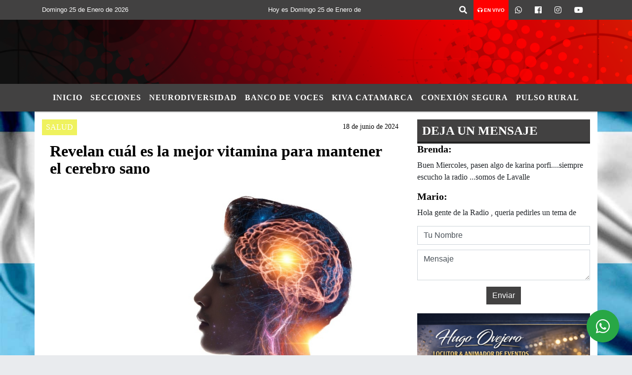

--- FILE ---
content_type: text/html; charset=UTF-8
request_url: https://radiomegacatamarca.com/nota/4357/revelan-cual-es-la-mejor-vitamina-para-mantener-el-cerebro-sano
body_size: 13848
content:
<!DOCTYPE html>
<html lang="es">
<head>
    <meta charset="utf-8">
<meta http-equiv="X-UA-Compatible" content="IE=edge">
<meta name="viewport" content="width=device-width, initial-scale=1, user-scalable=no">
                  <link href='https://fonts.googleapis.com/css?family=Days+One' rel='stylesheet' type='text/css'><title>Revelan cuál es la mejor vitamina para mantener el cerebro sano</title>
<meta name="description" content="Se conocieron detalles al respecto, al mismo tiempo que los alimentos que hay que consumir para poder encontrarla." />
<meta name="keywords" content=", , , , ">
<meta name="language" content="es" />
<!--
<link rel="canonical" href="https://radiomegacatamarca.com/nota/4357/revelan-cual-es-la-mejor-vitamina-para-mantener-el-cerebro-sano" />
<link rel="amphtml" href="https://radiomegacatamarca.com/nota-amp/4357/revelan-cual-es-la-mejor-vitamina-para-mantener-el-cerebro-sano"/>
-->
<meta property="og:type" content="article" />
<meta property="og:title" content='Revelan cuál es la mejor vitamina para mantener el cerebro sano' />
<meta property="og:description" content="Se conocieron detalles al respecto, al mismo tiempo que los alimentos que hay que consumir para poder encontrarla." />
<meta property="og:url" content="https://radiomegacatamarca.com/nota/4357/revelan-cual-es-la-mejor-vitamina-para-mantener-el-cerebro-sano" />
        <meta property="og:image" content="https://radiomegacatamarca.com/06-2024/resize_1718711849.jpg" />
         <meta name="date" content="2024-06-18" scheme="YYYY-MM-DD">
<link rel="shortcut icon" href="/icono.ico" type="image/x-icon" />
<!-- Bootstrap CSS -->
    <link rel="stylesheet" href="https://stackpath.bootstrapcdn.com/bootstrap/4.3.1/css/bootstrap.min.css"
        integrity="sha384-ggOyR0iXCbMQv3Xipma34MD+dH/1fQ784/j6cY/iJTQUOhcWr7x9JvoRxT2MZw1T" crossorigin="anonymous">
<link href="https://recursos.x7.com.ar/css/delalora72new.css" rel="stylesheet">
    <link rel="stylesheet" href="https://recursos.x7.com.ar/fli/flickity-master/dist/flickity.min.css" />
<link href="https://use.fontawesome.com/releases/v5.0.6/css/all.css" rel="stylesheet">
<link rel="stylesheet" href="https://recursos.x7.com.ar/css/css/lightbox.min.css">
    <script src="https://code.jquery.com/jquery-3.4.1.min.js"
        integrity="sha256-CSXorXvZcTkaix6Yvo6HppcZGetbYMGWSFlBw8HfCJo=" crossorigin="anonymous"></script>
		<!-- HTML5 Shim and Respond.js IE8 support of HTML5 elements and media queries -->
		<!-- WARNING: Respond.js doesn t work if you view the page via file:// -->
		<!--[if lt IE 9]>
			<script src="https://oss.maxcdn.com/libs/html5shiv/3.7.0/html5shiv.js"></script>
			<script src="https://oss.maxcdn.com/libs/respond.js/1.4.2/respond.min.js"></script>
		<![endif]-->
<script>
                                                        (function(d, s, id) {
                                                        var js, fjs = d.getElementsByTagName(s)[0];
                                                        if (d.getElementById(id)) return;
                                                        js = d.createElement(s); js.id = id;
                                                        js.src = "//connect.facebook.net/es_LA/all.js#xfbml=1&appId=427523193949843";
                                                        fjs.parentNode.insertBefore(js, fjs);
                                                        }(document, 'script', 'facebook-jssdk'));
                                                    </script>
        <style>
        body {
                                    background-image: url("https://recursos.x7.com.ar/recursos.radiosnethosting.com/fondos/1034.jpg");
                        background-attachment: fixed;
                        -webkit-background-size: cover;
                        -moz-background-size: cover;
                        -o-background-size: cover;
                        background-size: cover;
                                                        overflow-x: hidden;
                margin: 0 auto;
        }
        h1,
        h2,
        h3,
        h4,
        h5,
        h6 {
            margin-bottom: 10px;
            line-height: 1.1em;
            font-weight: 600;
            margin-top: 0;
            color: #020202;
            font-family: 'Tahoma';
        }
        p {
            font-family: ;
        }
        .h3,
        h3 {
            font-size: 1rem;
        }
        h1 a,
        h2 a,
        h3 a,
        h4 a,
        h5 a,
        h6 a {
            display: block;
            color: #FFFFFF;
        }
        a:hover {
            color: #000000;
        }
        p > a {
            display: initial;
            color: #111;
            text-decoration: underline !important;
        }
        .navbar-nav .dropdown-menu {
            position: absolute;
            background-color: #424141;
        }
        .dropdown:hover>ul {
            display: block !important;
        }
        .dropdown ul li a {
            color: #FFFFFF;
        }
        .navbar-light .navbar-nav .nav-link:focus,
        .navbar-light .navbar-nav {
            color: #FFFFFF;
        }
        .nav-link:hover {
            color: #000000;
        }
        #logo {
            max-width: 3.2rem;
        }
        #logo:hover path {
            fill: #FFFFFF;
        }
        #logo:hover {
            color: #000000;
        }
        #logo2 {
            fill: #040000;
            max-width: 48px;
        }
        #logo3 {
            fill: #040000;
            max-width: 18px;
        }
        .color {
            color: #FFFFFF;
        }
        .btn-outline-primary.active,
        .btn-outline-primary:active,
        .show>.btn-outline-primary.dropdown-toggle {
            color: #424141;
            background-color: #FFFFFF;
            border: 3px solid #424141;
        }
        .btn-outline-primary:hover {
            color: #424141;
            background-color: #FFFFFF;
            border: 3px solid #424141;
        }
        .btn-outline-primary {
            color: #FFFFFF;
            background-color: #424141;
            border: 3px solid #FFFFFF;
        }
        footer p {
            margin-bottom: .25rem;
            color: #FFFFFF;
            font-weight: 300;
        }
        .facebook {
            display: block;
            float: right;
            background: #FFFFFF;
            margin-right: 37px !important;
        }
        .twitter {
            display: block;
            float: right;
            background: #FFFFFF;
        }
        .flickity-page-dots .dot {
            background: #FFFFFF;
        }
        .sidebar {
            will-change: min-height;
        }
        .sidebar__inner {
            transform: translate(0, 0);
            /* For browsers don't support translate3d. */
            transform: translate3d(0, 0, 0);
            will-change: position, transform;
        }
        .sidebar .widget .widget-title {
            font-size: 20px;
        }
        .widget-head {
            background-color: #424141 !important;
        }
        .widget-title {
            font-size: 25px;
            font-weight: 900;
            line-height: 1;
            text-transform: uppercase;
            margin-bottom: 0;
            color: #FFFFFF;
            font-family: 'Tahoma';
        }
        /* ---- grid ---- */
        .topbar {
            border-bottom: 0;
            background-color: #424141;
            color: #FFFFFF;
        }
        .header {
                min-height: 130px;
            display: flex;
            align-items: center;
            background-position: center center;
                background-size: cover;
                background-repeat: no-repeat;
                background-image: url(https://recursos.x7.com.ar/recursos.radiosnethosting.com/texturas/28.png);
                -moz-background-size: cover;
                -webkit-background-size: cover;
                clear: both;
        }
        .header-right {
            float: right;
        }
        .logo {
            max-width: 80%;
        }
        .bg-light {
            background-color: #fff !important;
        }
        article {
            background: transparent;
            /*border-radius: 3px;
                                        border: 1px solid #e4e4e4;*/
        }
        .colorTitulo {
            color: #020202;
            font-weight: 800;
            letter-spacing: 1px;
        }
        .facebook {
            display: block;
            float: right;
            background-color:  !important;
            margin-right: 37px !important;
        }
        .twitter {
            display: block;
            float: right;
            background-color:  !important;
        }
        p.displaytitulo {
            height: 0;
            margin: 0;
            font-family: 'Montserrat', sans-serif !important;
            letter-spacing: 1px;
        }
        .carousel-caption {
            z-index: 10;
            padding: 4px 20px;
            /* padding-bottom: 20px;
                                position: absolute;
                            right: 0;
                            bottom: 0px;
                            left: 0;
                             */
            background-color: #42414199;
        }
        .carousel-caption h2 {
            color: #FFFFFF !important;
            font-weight: 700;
            margin: 0;
            font-size: 2.5vw;
        }
        .localidad {
            font-family: 'Tahoma';
            color: #040000;
            line-height: 1;
        }
        /* destacadas slider */
        .titulo {
            display: none;
            position: absolute;
            bottom: 0;
            height: 100%;
            width: 100%;
            padding: 20px 15px;
            background-color: #424141;
            opacity: 0.7;
        }
        .cub3r-caption {
            /*display:none;*/
            position: absolute;
            bottom: 0;
            left: 0;
            background-color: #42414199;
            width: 100%;
            padding: 0.5rem 0.75rem;
        }
        .cub3r-caption-text {
            color: #FFFFFF !important;
        }
        .html-marquee {
            font-weight: 200;
            height: 40px !important;
            width: 100%;
            background-color: transparent !important;
            font-family: 'Montserrat', sans-serif !important;
            font-size: inherit !important;
            color: #FFFFFF !important;
            letter-spacing: 0.5px;
        }
        marquee p {
            color: #FFFFFF !important;
        }
        .texto-fecha {
            color: #FFFFFF;
        }
        .navbar-toggler-icon {
            color: #FFFFFF;
        }
    </style>
	</head>
<body>
<!-- ESTO ES LA CABECERA EL HEAD -->

<!-- climainfo     -->
    <style>
/* boton de whats app */
    .botonWasap {
        position: fixed;
        bottom: 26px;
        right: 26px;
        z-index: 1000;
        border-radius: 50% !important;
    }

    .botonWasap > i {
        font-size: 2rem;
        padding: 10px 6px;
    }


        .navbar{
            /* padding: 0px 0px 0px 15px!important;
            box-shadow: 2px 2px 3px #ccc;
            margin-bottom: 15px!important;*/
            background-color: #424141;
        }
        .nav-link {

            color: #FFFFFF;
            font-family: 'Tahoma';
            font-weight: 700;
        }

        .caret{
        color: #424141;

        }

        .dropdown-menu {

            padding: 0;
        }

        .dropdown-menu li a{

            padding: .5rem;
            font-size: 1rem;

        }

            .dropdown-menu .nav-item .nav-link:hover{

            background-color: #424141;
            color: #000000;

        }


        .nav-item .dropdown:hover ul{
            display: block;

        }
        .topbar{
            /*border-bottom: 1px solid #e4e4e4;
            height: 42px!important;
            line-height: 38px;*/
        }
        .menuBusqueda{
            border: 0px none;
            width: 100%;
            position: absolute;
            will-change: transform;
            top: 0px;
            left: 0px;
            transform: translate3d(0px, 0px, 0px)!important;
            -webkit-transition: all 1s ease-in;
            -moz-transition: all 1s ease-in;
            -o-transition: all 1s ease-in;
            transition: all 1s ease-in;
        }

        .menuBusqueda2{
            border: 0px none;
            position: absolute;
            will-change: transform;
            top: 0px;
            left: 0px;
            transform: translate3d(0px, 0px, 0px)!important;
            -webkit-transition: all 1s ease-in;
            -moz-transition: all 1s ease-in;
            -o-transition: all 1s ease-in;
            transition: all 1s ease-in;

        }

        .menuBusqueda2 > form > input {
            min-height: 56px;
        }

        .submenu{
            font-size: 12px;
            font-weight: 200;
        }
        #logo4{
            fill: #FFFFFF;
            max-width: 18px;
        }
    </style>

    <div id="header-wrapper" class="">
            <div class="topbar">
                <div class="container">
                    <div class="row">

                        <div class="d-none d-sm-block col-sm-5 col-md-3 col-lg-4 pr-0" style="max-height: 40px;overflow: hidden;">
                                                                <p class="mb-0 texto-fecha" id="text-fecha">
                                                                                                                                                                                                                                                                                                                                                                        Domingo                                        25 de Enero de 2026                                </p>
                        </div>
                        <div class="d-none d-md-block col-md-4 col-lg-3 p-0">



                            
      <div class="marquee">
          <marquee scrollAmount="3">
                <p class="m-0">

                


                Hoy es                                                                                                                                                                 Domingo                   25 de Enero de 2026   y son las 11:59

                -


                                
                </p>
          </marquee>
      </div>






                        </div>
                        <div class="col-12 col-sm-7 col-md-5 col-lg-5 p-0 text-right">
                            <ul class="mb-0 px-3 d-flex justify-content-end">

                                        <li class="">

                                                <a href="#" role="button" id="dropdownMenuLink" data-toggle="dropdown" aria-haspopup="true" aria-expanded="false" class="btn">
                                                    <i class="fas fa-search" style="color: #FFFFFF;"></i>
                                                </a>
                                                <div class="dropdown-menu menuBusqueda" style="border:0;width:100%;" aria-labelledby="dropdownMenuLink">
                                                    <form id="form1" name="form1" method="GET" action="/buscar.php">
                                                        <input name="busqueda" type="text" class="form-control" size="30" value="" id="inputString" onkeyup="lookup(this.value);" onblur="fill();" />
                                                        <input name="Submit" type="submit" class="btn btn-outline-primary my-2 my-sm-0" value="Buscar" />
                                                    </form>

                                                </div>

                                        </li>

                                        
                                            <li class="" style="background: red">


                                                <a class="px-2" target="_blank" href="/envivo"><small style="color: white;"><i class="fa fa-headphones"></i> <b>EN VIVO</b></small></a>

                                            </li>

                                        
                                        
                                            <li class="">

                                                <a class="btn" target="_blank" href="https://api.whatsapp.com/send?phone=3834903831"><i class="fab fa-whatsapp" aria-hidden="true"  style=" color: #FFFFFF;"></i></a>

                                            </li>

                                        
                                                                                    <li class=""  >
                                                <a class="btn" target="_blank" href="https://www.facebook.com/profile.php?id=61573092552973"><i class="fab fa-facebook" aria-hidden="true" style=" color: #FFFFFF;"></i></a>
                                            </li>
                                        


                                                                                    <li class=""  >
                                                <a class="btn" target="_blank" href="https://instagram.com/https://www.instagram.com/radio_mega_99.7/"><i class="fab fa-instagram" aria-hidden="true" style=" color: #FFFFFF;"></i></a>
                                            </li>
                                        
                                        
                                        
                                        
                                        
                                        
                                        
                                        
                                                                                <li class=" "  >
                                            <a  class="btn" target="_blank" href="https://www.youtube.com/@radiomegacatamarca9974"><i class="fab fa-youtube" style=" color: #FFFFFF;"></i></a>
                                        </li>
                                        
                                      

                            </ul>

                        </div>
                    </div>
                </div>
            </div>

            <header class="container-fluid header">


                    <div class="container">


                        <div class="row">




                            <div class="d-none d-block  d-lg-block col-12 col-md-12 text-center">


                            
                            </div>


                            
                        </div>
                    </div>
            </header>

    </div>

    <script>
            $(function(){

                jQuery('img.svg').each(function(){
                   var $img = jQuery(this);
                   var imgID = $img.attr('id');
                   var imgClass = $img.attr('class');
                   var imgURL = $img.attr('src');
                   //console.log('lalasl', imgURL);
                   jQuery.get(imgURL, function(data) {

                       // Get the SVG tag, ignore the rest
                       var $svg = jQuery(data).find('svg');

                       // Add replaced image's ID to the new SVG
                       if(typeof imgID !== 'undefined') {
                           $svg = $svg.attr('id', imgID);
                       }
                       // Add replaced image's classes to the new SVG
                       if(typeof imgClass !== 'undefined') {
                           $svg = $svg.attr('class', imgClass+' replaced-svg');
                       }

                       // Remove any invalid XML tags as per http://validator.w3.org
                       $svg = $svg.removeAttr('xmlns:a');

                       // Check if the viewport is set, else we gonna set it if we can.
                       /*if(!$svg.attr('viewBox') && $svg.attr('height') && $svg.attr('width')) {
                           $svg.attr('viewBox', '0 0 ' + $svg.attr('height') + ' ' + $svg.attr('width'))
                       }*/

                       // Replace image with new SVG
                       $img.replaceWith($svg);

                   }, 'xml');

                });
                });
        </script>

    <nav id="navigato" class="navbar navbar-default navbar-expand-lg">

        <button class="navbar-toggler" type="button" data-toggle="collapse" data-target="#myNavbar">

            <i class="fas fa-bars" style="color: #FFFFFF;"></i>

        </button>

        <!--a rel="home" href="/principal.php" class="navbar-brand d-lg-none " style="margin:0 auto;">
            <img class="img-fluid" style="max-height:35px;" src="">
        </a-->

        <div class="collapse navbar-collapse justify-content-center" id="myNavbar" style="">

                        <ul class="navbar-nav " >


                                                            <li   class="nav-item" >

                                    <a class="nav-link"  href="/principal.php"

                                    >

                                     Inicio</a>

                                                                    </li>
                                                            <li  class="nav-item dropdown" >

                                    <a class="nav-link"  class="dropdown-toggle" data-toggle="dropdown"  href=""

                                    >

                                    Secciones </a>

                                    
                                        <ul class="dropdown-menu">
                                            
                                            <li class="nav-item">
                                                <a href="/noticias/5000039/politica-"
                                                     class="nav-link" >POLÍTICA                                                </a>
                                            </li>
                                            
                                            <li class="nav-item">
                                                <a href="/noticias/5000037/deportes"
                                                     class="nav-link" >DEPORTES                                                </a>
                                            </li>
                                            
                                            <li class="nav-item">
                                                <a href="/noticias/5000107/tv-y-cine"
                                                     class="nav-link" >TV Y CINE                                                </a>
                                            </li>
                                            
                                            <li class="nav-item">
                                                <a href=""
                                                     class="nav-link" >CIENCIA Y TECNOLOGÍA                                                </a>
                                            </li>
                                            
                                            <li class="nav-item">
                                                <a href="/noticias/5000122/humor"
                                                     class="nav-link" >HUMOR                                                </a>
                                            </li>
                                            
                                            <li class="nav-item">
                                                <a href="/noticias/5000038/locales"
                                                     class="nav-link" >LOCALES                                                </a>
                                            </li>
                                            
                                            <li class="nav-item">
                                                <a href="/noticias/5000059/salud"
                                                     class="nav-link" >SALUD                                                </a>
                                            </li>
                                            
                                            <li class="nav-item">
                                                <a href="/noticias/5000123/mirada-del-valle"
                                                     class="nav-link" >MIRADA DEL VALLE                                                </a>
                                            </li>
                                            
                                            <li class="nav-item">
                                                <a href="/noticias/5000062/msica"
                                                     class="nav-link" >MÚSICA                                                </a>
                                            </li>
                                            
                                            <li class="nav-item">
                                                <a href="/noticias/5000060/msica"
                                                     class="nav-link" >EDUCACION                                                </a>
                                            </li>
                                            
                                            <li class="nav-item">
                                                <a href="/noticias/5000040/internacionales"
                                                     class="nav-link" >INTERNACIONALES                                                </a>
                                            </li>
                                            
                                            <li class="nav-item">
                                                <a href="/noticias/5000041/policiales"
                                                     class="nav-link" >POLICIALES                                                </a>
                                            </li>
                                            
                                            <li class="nav-item">
                                                <a href="/noticias/5000057/policiales"
                                                     class="nav-link" >ESPECTACULOS                                                </a>
                                            </li>
                                            
                                            <li class="nav-item">
                                                <a href="/noticias/5000100/nacionales"
                                                     class="nav-link" >NACIONALES                                                </a>
                                            </li>
                                            
                                            <li class="nav-item">
                                                <a href=""
                                                     class="nav-link" >REGIONALES                                                </a>
                                            </li>
                                                                                    </ul>
                                                                    </li>
                                                            <li   class="nav-item" >

                                    <a class="nav-link"  href="/noticias/5000119/neurodiversidadneurocatica-info"

                                    >

                                     NEURODIVERSIDAD</a>

                                                                    </li>
                                                            <li  class="nav-item dropdown" >

                                    <a class="nav-link"  class="dropdown-toggle" data-toggle="dropdown"  href="/noticias/5000121/concursos"

                                    >

                                    BANCO DE VOCES </a>

                                    
                                        <ul class="dropdown-menu">
                                            
                                            <li class="nav-item">
                                                <a href="/noticias/5000124/banco-de-voces"
                                                     class="nav-link" >LOCUTORES                                                </a>
                                            </li>
                                            
                                            <li class="nav-item">
                                                <a href="/noticias/5000124/banco-de-voces"
                                                     class="nav-link" >ARTÍSTICA DE TEMPORADA                                                </a>
                                            </li>
                                                                                    </ul>
                                                                    </li>
                                                            <li   class="nav-item" >

                                    <a class="nav-link"  href="/noticias/5000125/kiva-catamarca"

                                    >

                                     KIVA CATAMARCA</a>

                                                                    </li>
                                                            <li   class="nav-item" >

                                    <a class="nav-link"  href="/noticias/5000127/conexion-segura"

                                    >

                                     CONEXIÓN SEGURA</a>

                                                                    </li>
                                                            <li   class="nav-item" >

                                    <a class="nav-link"  href="/noticias/5000126/pulso-rural"

                                    >

                                     PULSO RURAL</a>

                                                                    </li>
                            
                        </ul>

        </div>


    </nav>

    
    <nav id="navigato2" data-hidden="true" class="navbar navbar-default navbar-expand-lg show2">

        <button class="navbar-toggler" type="button" data-toggle="collapse" data-target="#myNavbar2">

            <i class="fas fa-bars" style="color: #FFFFFF;"></i>

        </button>

        <a id="fa" rel="home" href="/principal.php" class="navbar-brand d-lg-none yiyin text-center" style="margin:0 auto;">
            <img class="img-fluid" style="max-height:35px;" src="">
        </a>

                    <div class="collapse navbar-collapse" id="myNavbar2" style="max-width:1140px;">

                        <ul class="navbar-nav mr-auto" >


                                                            <li   class="nav-item" >

                                    <a class="nav-link"  href="/principal.php"

                                    >

                                     Inicio</a>

                                                                    </li>
                                                            <li  class="nav-item dropdown" >

                                    <a class="nav-link"  class="dropdown-toggle" data-toggle="dropdown"  href=""

                                    >

                                    Secciones </a>

                                    
                                        <ul class="dropdown-menu">
                                            
                                            <li class="nav-item">
                                                <a href="/noticias/5000039/politica-"
                                                     class="nav-link" >POLÍTICA                                                </a>
                                            </li>
                                            
                                            <li class="nav-item">
                                                <a href="/noticias/5000037/deportes"
                                                     class="nav-link" >DEPORTES                                                </a>
                                            </li>
                                            
                                            <li class="nav-item">
                                                <a href="/noticias/5000107/tv-y-cine"
                                                     class="nav-link" >TV Y CINE                                                </a>
                                            </li>
                                            
                                            <li class="nav-item">
                                                <a href=""
                                                     class="nav-link" >CIENCIA Y TECNOLOGÍA                                                </a>
                                            </li>
                                            
                                            <li class="nav-item">
                                                <a href="/noticias/5000122/humor"
                                                     class="nav-link" >HUMOR                                                </a>
                                            </li>
                                            
                                            <li class="nav-item">
                                                <a href="/noticias/5000038/locales"
                                                     class="nav-link" >LOCALES                                                </a>
                                            </li>
                                            
                                            <li class="nav-item">
                                                <a href="/noticias/5000059/salud"
                                                     class="nav-link" >SALUD                                                </a>
                                            </li>
                                            
                                            <li class="nav-item">
                                                <a href="/noticias/5000123/mirada-del-valle"
                                                     class="nav-link" >MIRADA DEL VALLE                                                </a>
                                            </li>
                                            
                                            <li class="nav-item">
                                                <a href="/noticias/5000062/msica"
                                                     class="nav-link" >MÚSICA                                                </a>
                                            </li>
                                            
                                            <li class="nav-item">
                                                <a href="/noticias/5000060/msica"
                                                     class="nav-link" >EDUCACION                                                </a>
                                            </li>
                                            
                                            <li class="nav-item">
                                                <a href="/noticias/5000040/internacionales"
                                                     class="nav-link" >INTERNACIONALES                                                </a>
                                            </li>
                                            
                                            <li class="nav-item">
                                                <a href="/noticias/5000041/policiales"
                                                     class="nav-link" >POLICIALES                                                </a>
                                            </li>
                                            
                                            <li class="nav-item">
                                                <a href="/noticias/5000057/policiales"
                                                     class="nav-link" >ESPECTACULOS                                                </a>
                                            </li>
                                            
                                            <li class="nav-item">
                                                <a href="/noticias/5000100/nacionales"
                                                     class="nav-link" >NACIONALES                                                </a>
                                            </li>
                                            
                                            <li class="nav-item">
                                                <a href=""
                                                     class="nav-link" >REGIONALES                                                </a>
                                            </li>
                                                                                    </ul>
                                                                    </li>
                                                            <li   class="nav-item" >

                                    <a class="nav-link"  href="/noticias/5000119/neurodiversidadneurocatica-info"

                                    >

                                     NEURODIVERSIDAD</a>

                                                                    </li>
                                                            <li  class="nav-item dropdown" >

                                    <a class="nav-link"  class="dropdown-toggle" data-toggle="dropdown"  href="/noticias/5000121/concursos"

                                    >

                                    BANCO DE VOCES </a>

                                    
                                        <ul class="dropdown-menu">
                                            
                                            <li class="nav-item">
                                                <a href="/noticias/5000124/banco-de-voces"
                                                     class="nav-link" >LOCUTORES                                                </a>
                                            </li>
                                            
                                            <li class="nav-item">
                                                <a href="/noticias/5000124/banco-de-voces"
                                                     class="nav-link" >ARTÍSTICA DE TEMPORADA                                                </a>
                                            </li>
                                                                                    </ul>
                                                                    </li>
                                                            <li   class="nav-item" >

                                    <a class="nav-link"  href="/noticias/5000125/kiva-catamarca"

                                    >

                                     KIVA CATAMARCA</a>

                                                                    </li>
                                                            <li   class="nav-item" >

                                    <a class="nav-link"  href="/noticias/5000127/conexion-segura"

                                    >

                                     CONEXIÓN SEGURA</a>

                                                                    </li>
                                                            <li   class="nav-item" >

                                    <a class="nav-link"  href="/noticias/5000126/pulso-rural"

                                    >

                                     PULSO RURAL</a>

                                                                    </li>
                            

                        </ul>

                        <ul class="d-flex justify-content-end" style="list-style: none;padding:0;margin:0;">
                            <li class=""  >
                                <a href="#" role="button" id="dropdownMenuLink2" data-toggle="dropdown" aria-haspopup="true" aria-expanded="false" class="btn">
                                    <i class="fas fa-search" style="color: #FFFFFF;"></i>
                                </a>

                                <div class="dropdown-menu menuBusqueda2" style="border:0;width:100%;" aria-labelledby="dropdownMenuLink2">
                                    <form id="form1" name="form1" method="GET" action="/buscar.php">
                                        <input name="busqueda" type="text" class="form-control" size="30" value="" id="inputString" onkeyup="lookup(this.value);" onblur="fill();" />
                                        <input name="Submit" type="submit" class="btn btn-outline-primary my-2 my-sm-0" value="Buscar" />
                                    </form>

                                </div>

                            </li>

                              

                        </ul>

                    </div>
      <div id="result"></div>

    </nav>

    <style>
                 .show2{
                    position: fixed;
                    top: -90px;
                    z-index: 999;
                    width: 100%;

                 }
                 .show-top{
                    -webkit-transition: all 0.6s ease-in;
                    -moz-transition: all 0.6s ease-in;
                    -o-transition: all 0.6s ease-in;
                    transition: all 0.6s ease-in;
                    display: block!important;
                    position: fixed;
                    top: 0!important;
                    width: 100%;
                    background-color:#424141;
                 }
                 .yiyin{
                     width: calc(100% - 50px)!important;
                 }

    </style>




<!-- boton de whatsapp -->
            <!-- Button trigger modal -->
          <a rel="nofollow" target="_blank" href="https://web.whatsapp.com/send?phone=3834903831&text=Hola">  <button type="button" class="btn btn-success botonWasap" >
          <i class="fab fa-whatsapp"></i>
          </button></a>
            <!-- ESTO ES EL CUERPO DE LA PAGINA, PEUDE ESTAR CONTENIDO O NO -->
            <div class="bg-light container pt-3">
                <div id="main-content" class="row main">
                            <div id="content" class="content col-12 col-sm-8 p-0 col-md-8 col-lg-8 " >
                                <!-- ACA empieza -->
                                    <div class="col-lg-12 col-12 base-box2" style="display: flex; justify-content: space-between;">
                                                                                                                                                                    <div style="background-color: #EFF25E">
                                                <p class="m-0 py-1 px-2" style="font-family:'Tahoma';color:#FFFFFF;">
                                                SALUD                                                </p>
                                            </div>
                                                                                                                                                                <div>
                                            <p class="m-0 py-1 px-2" style=";font-family:'Tahoma';font-size:14px;color:#020202;">
                                                18 de junio de 2024                                            </p>
                                        </div>
                                      </div>
                                    <div class="col-lg-12 col-12 base-box2 p-0 px-md-3">
                                        <div class="mb-3">
                                            <h2 style="padding: 15px;font-family:'Tahoma';color:#020202;">Revelan cuál es la mejor vitamina para mantener el cerebro sano</h2>
                                        </div>
                                                                                                                                              <div class="col-lg-12 col-12 p-0">
                                                                                                                <div align="left"><img class="img-fluid"  src="/ejemplo13.php?i=06-2024/resize_1718711849.jpg" /></div>
                                                                                                                                                                                                              </div>
                                                                                                                                <div class="grid mt-3 fg">
                                                                                                                                    </div>
                                        <div class="col-lg-12 col-12 mb-3">
                                            <p style="font-family:;">Se conocieron detalles al respecto, al mismo tiempo que los alimentos que hay que consumir para poder encontrarla.</p>
                                        </div>
                                                                                                                                                                            <div class="col-lg-12 col-12 mb-3">
                                                <!-- -->
                                                <div id="fb-root"></div>
                                                <!-- Rotativas -->
                                                <div class="col-lg-12 col-12 p-0 mb-3 d-flex justify-content-center py-3">
                                                                                                    </div>
                                                <!-- Rotativas -->
                                                <div class="col-lg-12 col-12 p-0">
                                                                                                                                                                                                                                                                                                                                                                                                                                                                                                                        <!-- comienza el texto --><p style="text-align:justify">El cuidado del cerebro es uno de los puntos m&aacute;s importantes de la vida cotidiana. Sucede que, mantener la lucidez pese al paso de los a&ntilde;os, se ha vuelto uno de los objetivos primordiales de todos los seres humanos. Y hay formas de contribuir de forma contundente.</p>

<p style="text-align:justify">En ese contexto, la psiquiatra nutricional&nbsp;<strong>Uma Naidoo de la Escuela de Medicina de la Universidad de Harvard</strong>&nbsp;proporcion&oacute; detalles relacionados con la mejor vitamina para el cuidado del cerebro, al mismo tiempo que los alimentos necesarios para encontrarla.</p>

<p style="text-align:justify">Se trata de la&nbsp;<strong>vitamina B</strong>, considerada fundamental para mantener un cerebro sano y activo. Cabe destacar que, seg&uacute;n se&ntilde;al&oacute; Naidoo en declaraciones brindadas a la BBC de Londres, esta vitamina est&aacute; compuesta por ocho tipos diferentes, cada uno con funciones espec&iacute;ficas y beneficios clave para el cerebro.<img class="img-fluid" alt="" class="alignnone size-full wp-image-38844" src="http://adnpositivo.com/wp-content/uploads/2024/06/vitamina.png" style="background:transparent; border:0px; box-sizing:border-box; height:auto; margin:0px; max-width:100%; outline:0px; padding:0px; text-size-adjust:100%; vertical-align:baseline; width:1526px" /></p>

<p style="text-align:justify"><strong>Vitamina B1:</strong>&nbsp;es crucial para las funciones celulares b&aacute;sicas y el metabolismo de los nutrientes para generar energ&iacute;a. Una deficiencia de la misma puede resultar en una funci&oacute;n cognitiva deficiente.</p>

<p style="text-align:justify"><strong>Vitamina B2:</strong>&nbsp;juega un papel importante en la producci&oacute;n de energ&iacute;a y en la descomposici&oacute;n de grasas y materiales externos como los medicamentos.</p>

<p style="text-align:justify"><strong>Vitamina B3:</strong>&nbsp;act&uacute;a como un antioxidante y es esencial para las enzimas que producen colesterol y grasa necesarios para el cuerpo. Estas funciones son vitales para mantener un cerebro activo y saludable, contribuyendo al bienestar general.</p>

<p style="text-align:justify"><strong>Vitamina B5:</strong>&nbsp;tiene la funci&oacute;n espec&iacute;fica de colaborar con las enzimas para crear y descomponer &aacute;cidos grasos para obtener energ&iacute;a.</p>

<p style="text-align:justify"><strong>Vitamina B6:</strong>&nbsp;se asocia con un menor riesgo de c&aacute;ncer cuando se mantienen niveles adecuados.</p>

<p style="text-align:justify"><strong>Vitamina B7:</strong>&nbsp;es fundamental para la regulaci&oacute;n de las se&ntilde;ales en las c&eacute;lulas, asegurando una comunicaci&oacute;n r&aacute;pida y eficiente tanto en el cuerpo como en el cerebro.</p>

<p style="text-align:justify"><strong>Vitamina B9:</strong>&nbsp;es crucial para la salud cerebral y neurol&oacute;gica, as&iacute; como para mantener un equilibrio en la salud psicol&oacute;gica. Es especialmente importante para los neurotransmisores.</p>

<p style="text-align:justify"><strong>Vitamina B12:</strong>&nbsp;es esencial para la formaci&oacute;n de gl&oacute;bulos rojos y ADN, adem&aacute;s de ser clave para el sistema nervioso. Todas estas vitaminas B trabajan juntas para apoyar las funciones cognitivas con el fin de mantener la salud del cerebro a largo plazo.</p>

<p style="text-align:justify">En ese contexto, algunos alimentos en los que se puede encontrar la vitamina B&nbsp;<strong>son los huevos, las verduras de hojas verdes, las legumbres, el yogur, el salm&oacute;n y las semillas de girasol.</strong></p>
                                                                                                        </div>
                                                <!-- -->
                                                                                                <!-- -->
                                                <!-- -->
                                                                                                    <!-- -->
                                                <div class="col-lg-12 col-12">
                                                    <style>
                                                        .fb-like > span > iframe {
                                                            width: 2100%!important;
                                                        }
                                                    </style>
                                                    <div class="fb-like" data-href="/nota/4357/revelan-cual-es-la-mejor-vitamina-para-mantener-el-cerebro-sano"
                                                    data-layout="button_count" data-action="like" data-size="large" data-show-faces="true" data-share="true"></div>
                                                </div>
                                                <!-- -->
                                                <div class="col-lg-12 col-12">
                                                                                                        </div>
                                                <!-- Rotativas -->
                                                <div class="col-lg-12 col-12 p-0 mb-3 d-flex justify-content-center py-3">
                                                                                                    </div>
                                                <!-- Rotativas -->
                                                <div class="col-lg-12 col-12">
                                                    <h4>COMPARTIR:</h4>
                                                    <ul class="navbar-nav flex-row ml-md-auto d-md-flex">
                                                        <li class="nav-item">
                                                            <a style="margin-left:10px;" target="_blank" href="https://www.facebook.com/sharer.php?u=https://radiomegacatamarca.com/nota/4357/revelan-cual-es-la-mejor-vitamina-para-mantener-el-cerebro-sano&t=Revelan cuál es la mejor vitamina para mantener el cerebro sano">
                                                                <i class="fab fa-facebook" style="font-size:30px;color:#111111; " aria-hidden="true"></i>
                                                            </a>
                                                        </li>
                                                        <li class="nav-item">
                                                            <a style="margin-left:10px;" target="_blank" href="https://twitter.com/share?original_referer=https://radiomegacatamarca.com/nota/4357/&amp;source=tweetbutton&amp;text=&amp;url=https://radiomegacatamarca.com/nota/4357/">
                                                                <i class="fab fa-twitter" style="font-size:30px;color:#111111; " aria-hidden="true"></i>
                                                            </a>
                                                        </li>
                                                        <li class="nav-item">
                                                            <a style="margin-left:10px;" target="_blank" href="https://api.whatsapp.com/send?text=*.*  https://radiomegacatamarca.com/nota/4357/">
                                                                <i class="fab fa-whatsapp" style="font-size:30px;color:#111111; " aria-hidden="true"></i>
                                                            </a>
                                                        </li>
                                                    </ul>
                                                </div>
                                                <!-- -->
                                                <div class="col-lg-12 col-12 my-3 px-0 py-3">
                                                                <div class="col-12 col-lg-12 my-3 p-0">
                                                                    <h3 style="font-family:'Tahoma';color:#020202;">Notas Relacionadas</h3>
                                                                </div>
                                                                                                                                <div class="main-carousel" data-flickity='{ "cellAlign": "left", "imagesLoaded": true, "wrapAround": true, "pageDots": false }'>
                                                                                                                                            <div class="carousel-cell col-12 col-md-4 col-lg-4 p-0">
                                                                                                                                                                                <div id="etiqueta_ch" style="background-color:#EFF25E";>
                                                                                                <span style=";font-family:'Tahoma';font-size:10px; color:#FFFFFF;">SALUD</span>
                                                                                            </div>
                                                                                                                                                                        <a href="https://radiomegacatamarca.com/nota/5136/dia-mundial-del-acv-la-hipertension-es-el-principal-factor-de-riesgo-y-debemos-prevenirla">
                                                                                                                                                                        <img class="img-fluid" src="https://radiomegacatamarca.com/10-2025/resize_1761789512.jpeg" alt="Día Mundial del ACV: “La hipertensión es el principal factor de riesgo y debemos prevenirla”" width="100%"  />
                                                                                                                                                                  </a>
                                                                                    <div class="caption news-summary">
                                                                                        <a href="/nota/5136/dia-mundial-del-acv-la-hipertension-es-el-principal-factor-de-riesgo-y-debemos-prevenirla"><h3>Día Mundial del ACV: “La hipertensión es el principal factor de riesgo y debemos prevenirla”</h3></a>
                                                                                    </div>
                                                                        </div>
                                                                                                                                                <div class="carousel-cell col-12 col-md-4 col-lg-4 p-0">
                                                                                                                                                                                <div id="etiqueta_ch" style="background-color:#EFF25E";>
                                                                                                <span style=";font-family:'Tahoma';font-size:10px; color:#FFFFFF;">SALUD</span>
                                                                                            </div>
                                                                                                                                                                        <a href="/nota/5133/mujeres-y-bienestar-integral-el-camino-hacia-una-longevidad-saludable">
                                                                                                                                                                        <img class="img-fluid" src="/10-2025/resize_1761784694.jpeg" alt="Mujeres y bienestar integral: el camino hacia una longevidad saludable" width="100%"  />
                                                                                                                                                                  </a>
                                                                                    <div class="caption news-summary">
                                                                                        <a href="/nota/5133/mujeres-y-bienestar-integral-el-camino-hacia-una-longevidad-saludable"><h3>Mujeres y bienestar integral: el camino hacia una longevidad saludable</h3></a>
                                                                                    </div>
                                                                        </div>
                                                                                                                                                <div class="carousel-cell col-12 col-md-4 col-lg-4 p-0">
                                                                                                                                                                                <div id="etiqueta_ch" style="background-color:#EFF25E";>
                                                                                                <span style=";font-family:'Tahoma';font-size:10px; color:#FFFFFF;">SALUD</span>
                                                                                            </div>
                                                                                                                                                                        <a href="/nota/5073/catamarca-adhiere-a-la-ley-nacional-de-oncopediatria-un-avance-para-la-atencion-de-ninos-con-cancer">
                                                                                                                                                                        <img class="img-fluid" src="/08-2025/resize_1755486321.jpg" alt="Catamarca adhiere a la Ley Nacional de Oncopediatría: un avance para la atención de niños con cáncer" width="100%"  />
                                                                                                                                                                  </a>
                                                                                    <div class="caption news-summary">
                                                                                        <a href="/nota/5073/catamarca-adhiere-a-la-ley-nacional-de-oncopediatria-un-avance-para-la-atencion-de-ninos-con-cancer"><h3>Catamarca adhiere a la Ley Nacional de Oncopediatría: un avance para la atención de niños con cáncer</h3></a>
                                                                                    </div>
                                                                        </div>
                                                                                                                                                <div class="carousel-cell col-12 col-md-4 col-lg-4 p-0">
                                                                                                                                                                                <div id="etiqueta_ch" style="background-color:#EFF25E";>
                                                                                                <span style=";font-family:'Tahoma';font-size:10px; color:#FFFFFF;">SALUD</span>
                                                                                            </div>
                                                                                                                                                                        <a href="/nota/5048/salud-incorporo-tecnologia-de-vanguardia-en-el-hospital-san-juan-bautista-para-fortalecer-el-diagnostico-cardiologico">
                                                                                                                                                                        <img class="img-fluid" src="/07-2025/resize_1753822709.jpg" alt="Salud incorporó tecnología de vanguardia en el Hospital San Juan Bautista para fortalecer el diagnóstico cardiológico" width="100%"  />
                                                                                                                                                                  </a>
                                                                                    <div class="caption news-summary">
                                                                                        <a href="/nota/5048/salud-incorporo-tecnologia-de-vanguardia-en-el-hospital-san-juan-bautista-para-fortalecer-el-diagnostico-cardiologico"><h3>Salud incorporó tecnología de vanguardia en el Hospital San Juan Bautista para fortalecer el diagnóstico cardiológico</h3></a>
                                                                                    </div>
                                                                        </div>
                                                                                                                                                <div class="carousel-cell col-12 col-md-4 col-lg-4 p-0">
                                                                                                                                                                                <div id="etiqueta_ch" style="background-color:#EFF25E";>
                                                                                                <span style=";font-family:'Tahoma';font-size:10px; color:#FFFFFF;">SALUD</span>
                                                                                            </div>
                                                                                                                                                                        <a href="/nota/5010/preocupacion-en-catamarca-por-el-cierre-del-instituto-nacional-del-cancer-es-un-acto-de-insensibilidad-total">
                                                                                                                                                                        <img class="img-fluid" src="/07-2025/resize_1752550487.jpg" alt="Preocupación en Catamarca por el cierre del Instituto Nacional del Cáncer: “Es un acto de insensibilidad total”" width="100%"  />
                                                                                                                                                                  </a>
                                                                                    <div class="caption news-summary">
                                                                                        <a href="/nota/5010/preocupacion-en-catamarca-por-el-cierre-del-instituto-nacional-del-cancer-es-un-acto-de-insensibilidad-total"><h3>Preocupación en Catamarca por el cierre del Instituto Nacional del Cáncer: “Es un acto de insensibilidad total”</h3></a>
                                                                                    </div>
                                                                        </div>
                                                                                                                                                <div class="carousel-cell col-12 col-md-4 col-lg-4 p-0">
                                                                                                                                                                                <div id="etiqueta_ch" style="background-color:#EFF25E";>
                                                                                                <span style=";font-family:'Tahoma';font-size:10px; color:#FFFFFF;">SALUD</span>
                                                                                            </div>
                                                                                                                                                                        <a href="/nota/4970/especialista-alerta-sobre-el-uso-de-vapeadores-en-ninos-y-adolescentes">
                                                                                                                                                                        <img class="img-fluid" src="/06-2025/resize_1748841384.jpg" alt="Especialista alerta sobre el uso de vapeadores en niños y adolescentes" width="100%"  />
                                                                                                                                                                  </a>
                                                                                    <div class="caption news-summary">
                                                                                        <a href="/nota/4970/especialista-alerta-sobre-el-uso-de-vapeadores-en-ninos-y-adolescentes"><h3>Especialista alerta sobre el uso de vapeadores en niños y adolescentes</h3></a>
                                                                                    </div>
                                                                        </div>
                                                                                                                                                <div class="carousel-cell col-12 col-md-4 col-lg-4 p-0">
                                                                                                                                                                                <div id="etiqueta_ch" style="background-color:#EFF25E";>
                                                                                                <span style=";font-family:'Tahoma';font-size:10px; color:#FFFFFF;">SALUD</span>
                                                                                            </div>
                                                                                                                                                                        <a href="/nota/4946/catamarca-fue-sede-de-una-jornada-de-actualizacion-sobre-diagnostico-y-tratamiento-de-la-diabetes-tipo-2">
                                                                                                                                                                        <img class="img-fluid" src="/05-2025/resize_1748168466.jpg" alt="Catamarca fue sede de una jornada de actualización sobre diagnóstico y tratamiento de la diabetes tipo 2" width="100%"  />
                                                                                                                                                                  </a>
                                                                                    <div class="caption news-summary">
                                                                                        <a href="/nota/4946/catamarca-fue-sede-de-una-jornada-de-actualizacion-sobre-diagnostico-y-tratamiento-de-la-diabetes-tipo-2"><h3>Catamarca fue sede de una jornada de actualización sobre diagnóstico y tratamiento de la diabetes tipo 2</h3></a>
                                                                                    </div>
                                                                        </div>
                                                                                                                                                <div class="carousel-cell col-12 col-md-4 col-lg-4 p-0">
                                                                                                                                                                                <div id="etiqueta_ch" style="background-color:#EFF25E";>
                                                                                                <span style=";font-family:'Tahoma';font-size:10px; color:#FFFFFF;">SALUD</span>
                                                                                            </div>
                                                                                                                                                                        <a href="/nota/4942/-colga-hoy-para-no-caerte-manana-el-desafio-de-fuerza-que-puede-cambiar-tu-vejez">
                                                                                                                                                                        <img class="img-fluid" src="/05-2025/resize_1748095490.png" alt=" Colgá hoy para no caerte mañana: el desafío de fuerza que puede cambiar tu vejez" width="100%"  />
                                                                                                                                                                  </a>
                                                                                    <div class="caption news-summary">
                                                                                        <a href="/nota/4942/-colga-hoy-para-no-caerte-manana-el-desafio-de-fuerza-que-puede-cambiar-tu-vejez"><h3> Colgá hoy para no caerte mañana: el desafío de fuerza que puede cambiar tu vejez</h3></a>
                                                                                    </div>
                                                                        </div>
                                                                                                                                        </div>
                                                                                                                </div>
                                                <!-- -->
                                                <!-- -->
                                                <div class="col-12">
                                                                                                        <div class="col-12"><h3 style="">Comentarios</h3></div>
                                                                                                            <div class="col-12">
                                                                                <form id="form1" name="form1" method="post" action="/formcomentario.php?IDD=4357">
                                                                                                Escribir un comentario &raquo;<br>
                                                                                                <div class="form-group">
                                                                                                <input name="nombre" type="text" class="form-control" id="nombre" value="nombre" size="12" onFocus="if (this.value == 'nombre') {this.value = '';}" placeholder="Nombre"/>
                                                                                                <textarea name="texto" rows="4" class="form-control"  onFocus="if (this.value == 'comentario') {this.value = '';}" placeholder="Comentario"></textarea>
                                                                                                </div>
                                                                                        <div  class="form-group">
                                                                                     <div style="text-align:center;margin-bottom:20px;">
                                                                                  <button name="button" type="submit" id="button" value="Enviar" />Enviar</button>
                                                                                                </div>
                                                                                            </div>
                                                                                </form>
                                                                    </div>
                                                        <div class="col-12">
                                                                                                                                                    <p>Aun no hay comentarios, sé el primero en escribir uno!</p>
                                                                                                                                            </div>
                                                                                                    </div>
                                            </div>
                                    </div>
                                <!-- ACA termina-->
                            </div>
                            <div id="sidebar" class="sidebar col-12 col-sm-4 col-md-4 p-0 col-lg-4 ">
                                    <div class="sidebar__inner">
                                         
 <div class="  grid-item2 col-12  "> <article style="margin-bottom:15px;">

    <div class="base-box2">

        
            <form action="/formchat.php" method="post">

                <div class="widget-head">
                    
                    <h3 class="widget-title"><span>DEJA UN MENSAJE</span></h3>
                
                </div>
                
                <div>
                   
                    <div>
                        
                        <iframe name="I1" width="100%" src="/chat.php" border="0" frameborder="0">
                            ASD
                            El explorador no admite los marcos flotantes o no está configurado actualmente para mostrarlos.        
                        </iframe>
                    </div>
                            
                    <div style="margin-top:10px;">
                        
                        <input name="nombre" style="" type="text" class="form-control " id="nombre" value="Tu Nombre" onfocus="if (this.value == 'Tu Nombre') {this.value = '';}"  />
        
        		    </div>
        
            		<div style="margin-top:10px;">
            		    
            		    <textarea name="mensaje" class="form-control" cols="15" rows="2" class="form-control " id="mensaje" onfocus="if (this.value == 'Mensaje') {this.value = '';}" >Mensaje</textarea>
            		  
            		</div>
    
    
                        
            		  <div align="center" style="margin-top:10px;">
            
            		      <input name="Submit2" type="submit" class="btn btn-outline-primary my-2 my-sm-0" value="Enviar" />
            
            		  </div>
          
                   </div>
    
            </form>
        
                
    </div>
    
</article> </div>  <div class="  grid-item2 col-12  "> <article style="margin-bottom:15px;">



    <div class="base-box2  col-lg-12 col-xs-6" style="text-align:center;padding:0;">




    <a class="" data-lightbox="example-set" id="imagensidebar" href="/12-2025/41e7353cd67d8d491b94f5fbdc3e1cb3.jpg" >



   
  
  <img  class="img-fluid" src="/12-2025/41e7353cd67d8d491b94f5fbdc3e1cb3.jpg" />  </a>    


    </div>

</article>
 </div>  <div class="  grid-item2 col-12  "> <article style="margin-bottom:15px;">



    <div class="base-box2  col-lg-12 col-xs-6" style="text-align:center;padding:0;">




    <a class="" data-lightbox="example-set" id="imagensidebar" href="/08-2025/c209187f6201b3a78ee4f61b658d81e5.jpg" >



   
  
  <img  class="img-fluid" src="/08-2025/c209187f6201b3a78ee4f61b658d81e5.jpg" />  </a>    


    </div>

</article>
 </div>  <div class="  grid-item2 col-12  "> <article style="margin-bottom:15px;">



    <div class="base-box2  col-lg-12 col-xs-6" style="text-align:center;padding:0;">




    <a class="" data-lightbox="example-set" id="imagensidebar" href="/11-2025/55e1b82671e8b47b002700b08a7c99c5.jpg" >



   
  
  <img  class="img-fluid" src="/11-2025/55e1b82671e8b47b002700b08a7c99c5.jpg" />  </a>    


    </div>

</article>
 </div>  <div class="  grid-item2 col-12  "> <article style="margin-bottom:15px;">



    <div class="base-box2  col-lg-12 col-xs-6" style="text-align:center;padding:0;">




    <a class="" data-lightbox="example-set" id="imagensidebar" href="/01-2026/01839d8dbd2d8d3488d744715a94226f.jpg" >



   
  
  <img  class="img-fluid" src="/01-2026/01839d8dbd2d8d3488d744715a94226f.jpg" />  </a>    


    </div>

</article>
 </div>  <div class="  grid-item2 col-12  "> <article style="margin-bottom:15px;">



    <div class="base-box2  col-lg-12 col-xs-6" style="text-align:center;padding:0;">




    <a class="" data-lightbox="example-set" id="imagensidebar" href="/10-2025/7b997711ccd04b32ce777bfd72f296d4.jpg" >



   
  
  <img  class="img-fluid" src="/10-2025/7b997711ccd04b32ce777bfd72f296d4.jpg" />  </a>    


    </div>

</article>
 </div>  <div class="  grid-item2 col-12  "> <article style="margin-bottom:15px;">



    <div class="base-box2  col-lg-12 col-xs-6" style="text-align:center;padding:0;">




    <a class="" data-lightbox="example-set" id="imagensidebar" href="/01-2026/f9af9f5f3c30d7721fac7be6db98eb3c.jpg" >



   
  
  <img  class="img-fluid" src="/01-2026/f9af9f5f3c30d7721fac7be6db98eb3c.jpg" />  </a>    


    </div>

</article>
 </div>  <div class="  grid-item2 col-12  "> <article style="margin-bottom:15px;">



    <div class="base-box2  col-lg-12 col-xs-6" style="text-align:center;padding:0;">




    <a class="" data-lightbox="example-set" id="imagensidebar" href="/10-2025/6dff3f106116eece7d39103f50f63a59.jpg" >



   
  
  <img  class="img-fluid" src="/10-2025/6dff3f106116eece7d39103f50f63a59.jpg" />  </a>    


    </div>

</article>
 </div>  <div class="  grid-item2 col-12  "> <article style="margin-bottom:15px;">



    <div class="base-box2  col-lg-12 col-xs-6" style="text-align:center;padding:0;">






    </div>

</article>
 </div>  <div class="  grid-item2 col-12  "> <article style="margin-bottom:15px;">



    <div class="base-box2  col-lg-12 col-xs-6" style="text-align:center;padding:0;">




    <a class="" id="imagensidebar" href="	//trasandinocomex.com.ar/new/" target="_blank">
  
  <img  class="img-fluid" src="/10-2020/881a6e55ee2a77169b5c03318f037a81.png" />  </a>    


    </div>

</article>
 </div>  <div class="  grid-item2 col-12  "> <article style="margin-bottom:15px;">



    <div class="base-box2  col-lg-12 col-xs-6" style="text-align:center;padding:0;">




    <a class="" data-lightbox="example-set" id="imagensidebar" href="/10-2020/55592322a1a50a05ea55f8126df4c2c9.png" >



   
  
  <img  class="img-fluid" src="/10-2020/55592322a1a50a05ea55f8126df4c2c9.png" />  </a>    


    </div>

</article>
 </div>                                     </div>
                            </div>
                </div>
            </div>
            <!-- esto es el footer -->
            
<div class="wrapper bg-light pt-3 m-0" id="wrapper-footer">
  <div class="widget-head col-12 col-sm-12 col-md-12 col-lg-12 mb-3" style="">
    <div class="container">
      <h3 class="widget-title">
        <span>Redes Sociales</span>
      </h3>
    </div>
  </div>

  <div id="redes-fondo"
    class="container">
    <div class="row">
   

    
      <div class="col-12 col-sm-12 col-md-4 mb-3">

                <div class="col-12 p-x2 my-3"><p> </p>

<p>3834008800</p>
</div>
        <div class="social">
          <ul class="p-0 d-flex" style="list-style:none;">
                        <li class=" ">
              <a class=" " target="_blank" href="https://wa.me/3834903831">
                <h2 class="m-0"><i class="fab fa-whatsapp" aria-hidden="true"></i></h2>
              </a>
            </li>
                                    <li class=" ">
              <a class=" " target="_blank" href="https://www.facebook.com/profile.php?id=61573092552973">
                <h2 class="m-0"><i class="fab fa-facebook" aria-hidden="true"></i></h2>
              </a>
            </li>
                                                <li class=" ">
              <a class="instagram" target="_blank" href="https://instagram.com/https://www.instagram.com/radio_mega_99.7/">
                <h2 class="m-0"><i class="fab fa-instagram" aria-hidden="true"></i></h2>
              </a>
            </li>
                                                
                                                            <li class=" ">
              <a class=" " target="_blank" href="https://www.youtube.com/@radiomegacatamarca9974">
                <h2 class="m-0"><i class="fab fa-youtube" aria-hidden="true"></i></h2>
              </a>
            </li>
            
          </ul>
        </div>
      </div>
   <div class="col-12 col-sm-12 col-md-4 mb-3">
          <iframe src="/twitter.php" frameborder="0" width="100%" height="400px"> </iframe>
      </div>
    </div>
  </div>

  <div class="col-12">

    <footer class="site-footer" id="colophon">

      <div class="site-info container">

        <div class="row">

          <div class="col-md-8">
            <h1 class="navbar-brand mb-0"><a rel="home" href="principal.php" title="">

                <img class="img-fluid custom-logo" width="201" height="31" src=""></a></h1>
            <span class="copyright"> Radio Mega Catamarca - Todos los derechos reservados ©
              2026</span>
          </div>

          <div class="col-md-4 d-none">
            <span>Desarrollado por</span>
            <a href="https://www.radiosnet.com.ar/" target="_blank" class="surhive-link">
              <img src="" class="surhive" width="100%" height="auto"
                alt="RadiosNet">
            </a>
          </div>

        </div>

      </div>

    </footer>
    <script>
        var TIMEOUT = null;

        $(window).on('resize', function() {
            if(TIMEOUT === null) {
                TIMEOUT = window.setTimeout(function() {
                    TIMEOUT = null;
                    //fb_iframe_widget class is added after first FB.FXBML.parse()
                    //fb_iframe_widget_fluid is added in same situation, but only for mobile devices (tablets, phones)
                    //By removing those classes FB.XFBML.parse() will reset the plugin widths.
                    $('.fb-page').removeClass('fb_iframe_widget fb_iframe_widget_fluid');

                    FB.XFBML.parse();
                }, 1000);
            }
        });
    </script>
  </div>
</div>
            <footer class="py-2" style="max-height: 100px;background-color:#fff;">
    <div class="container-fluid">
        <div class="row text-center">
            <div class="col-12 text-center">
                <ul style="list-style:none;" class="d-flex justify-content-center align-items-center mb-0">
                    <li><i style="color:#111111;font-size: 11px;letter-spacing: 1px;">Desarrollado por  </i></li>
                    <li><a target="_blank" class="stretched-link" href="https://radiosnet.com.ar/">
                    <img class="img-fluid" style="max-width: 100px;" alt="RadiosNet" src="https://radiosnet.com.ar/img/core-img/logo.png">
                </a></li>
                </ul>
                
                
            </div>
        </div>
    </div>
</footer>		    <!-- termina el footer -->
		    <script>
    // Set the options to make LazyLoad self-initialize
    window.lazyLoadOptions = {
        elements_selector: ".lazy",
        // ... more custom settings?
    };
    // Listen to the initialization event and get the instance of LazyLoad
   // window.addEventListener('LazyLoad::Initialized', function (event) {
   //     window.lazyLoadInstance = event.detail.instance;
   // }, false);
</script>
<script async src="https://cdn.jsdelivr.net/npm/vanilla-lazyload@12.4.0/dist/lazyload.min.js"></script>
<script src="https://cdnjs.cloudflare.com/ajax/libs/wow/1.1.2/wow.min.js"></script>
        <script>
           // new WOW().init();
            //  console.log('asdasd34');
        </script>
    <!-- ESTO SON TODOS LOS JS QUE USA EL SITIO -->
    <script src="https://cdnjs.cloudflare.com/ajax/libs/popper.js/1.14.7/umd/popper.min.js"
        integrity="sha384-UO2eT0CpHqdSJQ6hJty5KVphtPhzWj9WO1clHTMGa3JDZwrnQq4sF86dIHNDz0W1" crossorigin="anonymous">
    </script>
    <script src="https://stackpath.bootstrapcdn.com/bootstrap/4.3.1/js/bootstrap.min.js"
        integrity="sha384-JjSmVgyd0p3pXB1rRibZUAYoIIy6OrQ6VrjIEaFf/nJGzIxFDsf4x0xIM+B07jRM" crossorigin="anonymous">
    </script>
    <script src="https://recursos.x7.com.ar/css/js/lightbox-plus-jquery.min.js"></script>
            <script src="/js/jquery.fittext.js"></script>
              <script src="https://recursos.x7.com.ar/isot/isotope-master/dist/isotope.pkgd.min.js"></script>
    <script src="https://recursos.x7.com.ar/fli/flickity-master/dist/flickity.pkgd.min.js"></script>
            <script type="text/javascript">
            window.setInterval(function(){
            /*$('.grid').isotope({
            itemSelector: '.grid-item'
            });
            }, 2000);*/});
            </script>
            <script type="text/javascript">
            window.setInterval(function(){
            $('.grid2').isotope({
            itemSelector: '.grid-item2'
            });
            }, 2000);
            </script>
            <script language=javascript>
            function ventanaSecundaria56 (URL){
            window.open(URL,"ventana1","width=960,height=630,scrollbars=NO")
            }
            </script>
                <!--script type="text/javascript" src="/js/rAF.js"></script>
    <script type="text/javascript" src="/js/ResizeSensor.js"></script>
    <script type="text/javascript" src="https://cdn.jsdelivr.net/npm/sticky-sidebar@3.3.1/dist/sticky-sidebar.js">
    </script-->
    <script type="text/javascript">
             var TIMEOUT = null;
            $(window).on('resize', function () {
                if (TIMEOUT === null) {
                    TIMEOUT = window.setTimeout(function () {
                        TIMEOUT = null;
                        //fb_iframe_widget class is added after first FB.FXBML.parse()
                        //fb_iframe_widget_fluid is added in same situation, but only for mobile devices (tablets, phones)
                        //By removing those classes FB.XFBML.parse() will reset the plugin widths.
                        $('.fb-page').removeClass('fb_iframe_widget fb_iframe_widget_fluid');
                        FB.XFBML.parse();
                    }, 300);
                }
            });
        // console.log(sidebar);
        //$(function() {
//
        //  let valorDelSidebar = document.querySelector('.sidebar__inner');
        //  console.log(valorDelSidebar);
        //  if (valorDelSidebar.childElementCount == 0){
        //      document.querySelector('#sidebar').classList = 'd-none';
        //      document.querySelector('#content').classList = 'col-12';
        //  } else {
        //      var sidebar = new StickySidebar('#sidebar', {
        //          containerSelector: '#main-content',
        //          innerWrapperSelector: '.sidebar__inner',
        //          resizeSensor: true,
        //          topSpacing: 60,
        //          bottomSpacing: 20,
        //          minWidth: 768
        //    });
        //  }
//
        //});
    var a = $(".carousel-captionh1").fitText(1.2, { minFontSize: '14px', maxFontSize: '18px' });
        $(".colorTitulo").fitText(1.2, { minFontSize: '14px', maxFontSize: '24px' });
        $(".carousel-caption h2").fitText(1.2, { minFontSize: '14px', maxFontSize: '30px' });
        $(".tituloVideo").fitText(1.2, { minFontSize: '14px', maxFontSize: '30px' });
        $(".tarso").fitText(1.2, { minFontSize: '20px', maxFontSize: '50px' });
        $(".tarso2").fitText(1.2, { minFontSize: '5px', maxFontSize: '11px' });
        jQuery('img.svg').each(function(){
           var $img = jQuery(this);
           var imgID = $img.attr('id');
           var imgClass = $img.attr('class');
           var imgURL = $img.attr('src');
           //console.log('lalasl', imgURL);
           jQuery.get(imgURL, function(data) {
               // Get the SVG tag, ignore the rest
               var $svg = jQuery(data).find('svg');
               // Add replaced image's ID to the new SVG
               if(typeof imgID !== 'undefined') {
                   $svg = $svg.attr('id', imgID);
               }
               // Add replaced image's classes to the new SVG
               if(typeof imgClass !== 'undefined') {
                   $svg = $svg.attr('class', imgClass+' replaced-svg');
               }
               // Remove any invalid XML tags as per http://validator.w3.org
               $svg = $svg.removeAttr('xmlns:a');
               // Check if the viewport is set, else we gonna set it if we can.
               /*if(!$svg.attr('viewBox') && $svg.attr('height') && $svg.attr('width')) {
                   $svg.attr('viewBox', '0 0 ' + $svg.attr('height') + ' ' + $svg.attr('width'))
               }*/
               // Replace image with new SVG
               $img.replaceWith($svg);
           }, 'xml');
        });
    });
            </script>

<div id="fb-root"></div>
<script>(function(d, s, id) {
  var js, fjs = d.getElementsByTagName(s)[0];
  if (d.getElementById(id)) return;
  js = d.createElement(s); js.id = id;
  js.src = "//connect.facebook.net/es_LA/all.js#xfbml=1&appId=427523193949843";
  fjs.parentNode.insertBefore(js, fjs);
}(document, 'script', 'facebook-jssdk'));</script>

<style>

    #facebook-jssdk-iframe { display: none; }

</style>

<script>
  (function(i,s,o,g,r,a,m){i['GoogleAnalyticsObject']=r;i[r]=i[r]||function(){
  (i[r].q=i[r].q||[]).push(arguments)},i[r].l=1*new Date();a=s.createElement(o),
  m=s.getElementsByTagName(o)[0];a.async=1;a.src=g;m.parentNode.insertBefore(a,m)
  })(window,document,'script','//www.google-analytics.com/analytics.js','ga');

  ga('create', 'UA-23157443-1', 'auto');
  ga('send', 'pageview');

  
</script>
<!-- SITIO DESARROLLADO POR RADIOSNET.COM.AR -->


<script defer src="https://static.cloudflareinsights.com/beacon.min.js/vcd15cbe7772f49c399c6a5babf22c1241717689176015" integrity="sha512-ZpsOmlRQV6y907TI0dKBHq9Md29nnaEIPlkf84rnaERnq6zvWvPUqr2ft8M1aS28oN72PdrCzSjY4U6VaAw1EQ==" data-cf-beacon='{"version":"2024.11.0","token":"7625873745074ab896ae843e6a4d9c80","r":1,"server_timing":{"name":{"cfCacheStatus":true,"cfEdge":true,"cfExtPri":true,"cfL4":true,"cfOrigin":true,"cfSpeedBrain":true},"location_startswith":null}}' crossorigin="anonymous"></script>
</body>
</html>
